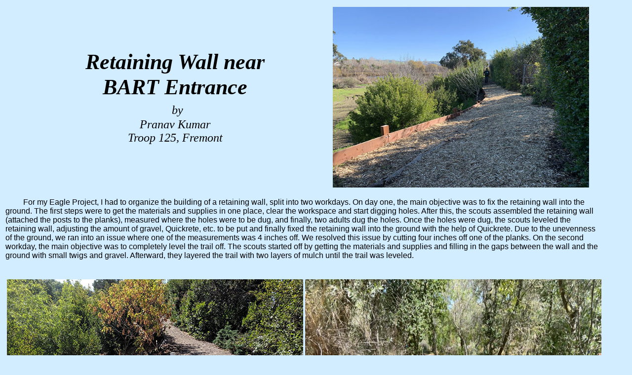

--- FILE ---
content_type: text/html
request_url: https://www.msnucleus.org/watersheds/tule/eagle/pranav_kumar.htm
body_size: 2136
content:
<html xmlns:v="urn:schemas-microsoft-com:vml" xmlns:o="urn:schemas-microsoft-com:office:office" xmlns="http://www.w3.org/TR/REC-html40">

<head>
<meta http-equiv="Content-Language" content="en-us">
<meta http-equiv="Content-Type" content="text/html; charset=windows-1252">
<title>Pranav_kumar</title>
<style>
<!--
h1
	{margin-right:0in;
	margin-left:0in;
	font-size:24.0pt;
	font-family:"Times New Roman"}
.auto-style4 {
	font-family: Arial, Helvetica, sans-serif;
}
.auto-style8 {
	text-align: center;
	font-size: 11.0pt;
	font-family: "Helvetica Neue", serif;
	color: black;
	margin-left: 0in;
	margin-right: 0in;
	margin-top: 0in;
	margin-bottom: .0001pt;
}
.auto-style9 {
	font-size: medium;
	font-family: "Helvetica Neue", serif;
	color: black;
	margin-left: 0in;
	margin-right: 0in;
	margin-top: 0in;
	margin-bottom: .0001pt;
}
.auto-style10 {
	font-size: medium;
}
.auto-style11 {
	margin-right: 0px;
}
.auto-style13 {
	text-align: center;
}
.auto-style16 {
	font-family: Arial;
}
-->
</style>
</head>

<body bgcolor="#D2EDFF">

<table border="0" width="91%" id="table1" class="auto-style11">
	<tr>
		<td class="auto-style9">
		<div align="center">
			<table border="0" id="table4">
				<tr>
					<td style="width: 630px">
					<p align="center" class="auto-style8"><i>
					<span style="font-size: 33.0pt"><strong>Retaining Wall&nbsp;near <br>
					BART Entrance </strong> </span></i><b>
					<font size="6" face="Arial"><strong><br>&nbsp;</strong></font></b><font size="5"><i>by<br>
					</i><em>Pranav Kumar</em><i><b><font face="Times New Roman"><strong><br></strong></font></b>Troop 
					125, Fremont</i></font></p>
					</td>
					<td style="width: 48px">
					<img height="366" src="../images/eagle/FinalCompletionPicture.jpg" width="519"></td>
				</tr>
			</table>
			<br class="auto-style16">
		</div>
		<span class="auto-style16">&nbsp;&nbsp;&nbsp;&nbsp;&nbsp;&nbsp;&nbsp;&nbsp;&nbsp;For 
		my Eagle Project, I had to organize the building of a retaining wall, 
		split into two workdays. On day one, the main objective was to fix the 
		retaining wall into the ground. The first steps were to get the 
		materials and supplies in one place, clear the workspace and start 
		digging holes. After this, the scouts assembled the retaining wall 
		(attached the posts to the planks), measured where the holes were to be 
		dug, and finally, two adults dug the holes. Once the holes were dug, the 
		scouts leveled the retaining wall, adjusting the amount of gravel, 
		Quickrete, etc. to be put and finally fixed the retaining wall into the 
		ground with the help of Quickrete. Due to the unevenness of the ground, 
		we ran into an issue where one of the measurements was 4 inches off. We 
		resolved this issue by cutting four inches off one of the planks. On the 
		second workday, the main objective was to completely level the trail 
		off. The scouts started off by getting the materials and supplies and 
		filling in the gaps between the wall and the ground with small twigs and 
		gravel. Afterward, they layered the trail with two layers of mulch until 
		the trail was leveled.<div>
			<div>
				<br></div>
		</div>
		</span><br style="background-color: transparent; color: rgb(0, 0, 0); font-family: Times New Roman; font-size: 16px; font-style: normal; font-variant: normal; font-weight: 400; letter-spacing: normal; orphans: 2; text-align: left; text-decoration: none; text-indent: 0px; text-transform: none; -webkit-text-stroke-width: 0px; white-space: normal; word-spacing: 0px;">
		<table align="center">
			<tr>
				<td class="auto-style4" style="height: 175px; width: 273px;">
					<img height="450" src="../images/eagle/BeforePicture.jpg" width="600"></td>
				<td class="auto-style4" style="height: 175px">
					<img height="450" src="../images/eagle/pranav01.jpg" width="600"></td>
			</tr>
			<tr>
				<td class="auto-style13">&nbsp; <em>&nbsp;area before starting</em></td>
				<td class="auto-style13"><em>making holes for retaining wall</em></td>
			</tr>
			</table>
		<span class="auto-style16">
		<div>
			<span class="auto-style16">We had an excellent turnout and great support from many adults 
				and scouts. We had a total of 13 adults helping, including 
				adults from Troop 125, Troop 111, neighbors/family friends and 
				21 youth, including scouts from Troop 125, Troop 111, Troop 169 
				and neighbors/family friends. The adults helped a lot with the 
				digging of holes using the two-man auger. I got great guidance 
				in selecting the materials and supplies from an employee at 
				Golden State Lumber and Cresco Equipment Rentals kindly let us 
				rent all their equipment for free.</span></div>
		</span>&nbsp;&nbsp;&nbsp;&nbsp;&nbsp;&nbsp;&nbsp; <span class="auto-style10">&nbsp;</span><span class="auto-style10" style="font-family: &quot;Arial&quot;,sans-serif">.</span><span style="font-size:10.0pt;font-family:&quot;Arial&quot;,sans-serif;color:windowtext"><o:p></o:p></span><div align="center">
			<table border="0" id="table6">
				<tr>
					<td style="width: 312px">
					<img height="355" src="../images/eagle/pranv02.jpg" width="500"></td>
					<td>
					<img height="357" src="../images/eagle/AfterPicture.jpg" width="506"></td>
				</tr>
				<tr>
					<td style="width: 312px; height: 26px;" class="auto-style13">
					<em>&nbsp;&nbsp;&nbsp;&nbsp;&nbsp;&nbsp;&nbsp;&nbsp;&nbsp;&nbsp;&nbsp;&nbsp;&nbsp;&nbsp;&nbsp;&nbsp;&nbsp;&nbsp;&nbsp;&nbsp;spreading wood chips</em></td>
					<td class="auto-style13" style="height: 26px">
					<em>finished retainer with&nbsp; view of Tyson Lagoon</em></td>
				</tr>
				</table>
			</div>
		<p class="auto-style4">I</p>
	<div align="center">
			<p align="center"><font face="Arial"><a href="../tule.html">[Tule Home]</a></font></div>
		<p>&nbsp;</td>
	</tr>
</table>

</body>

</html>
